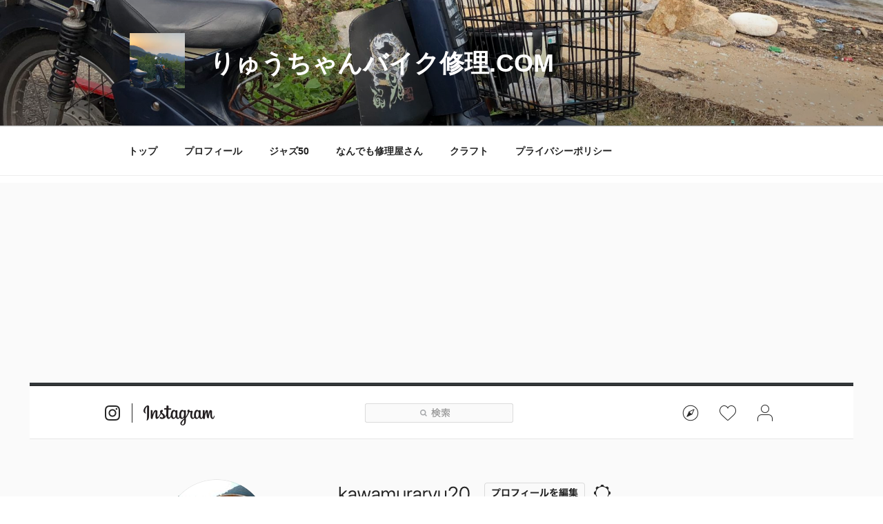

--- FILE ---
content_type: text/html; charset=utf-8
request_url: https://www.google.com/recaptcha/api2/aframe
body_size: 266
content:
<!DOCTYPE HTML><html><head><meta http-equiv="content-type" content="text/html; charset=UTF-8"></head><body><script nonce="02y-wPXOAnpMv8mKxlUdyw">/** Anti-fraud and anti-abuse applications only. See google.com/recaptcha */ try{var clients={'sodar':'https://pagead2.googlesyndication.com/pagead/sodar?'};window.addEventListener("message",function(a){try{if(a.source===window.parent){var b=JSON.parse(a.data);var c=clients[b['id']];if(c){var d=document.createElement('img');d.src=c+b['params']+'&rc='+(localStorage.getItem("rc::a")?sessionStorage.getItem("rc::b"):"");window.document.body.appendChild(d);sessionStorage.setItem("rc::e",parseInt(sessionStorage.getItem("rc::e")||0)+1);localStorage.setItem("rc::h",'1768850312828');}}}catch(b){}});window.parent.postMessage("_grecaptcha_ready", "*");}catch(b){}</script></body></html>